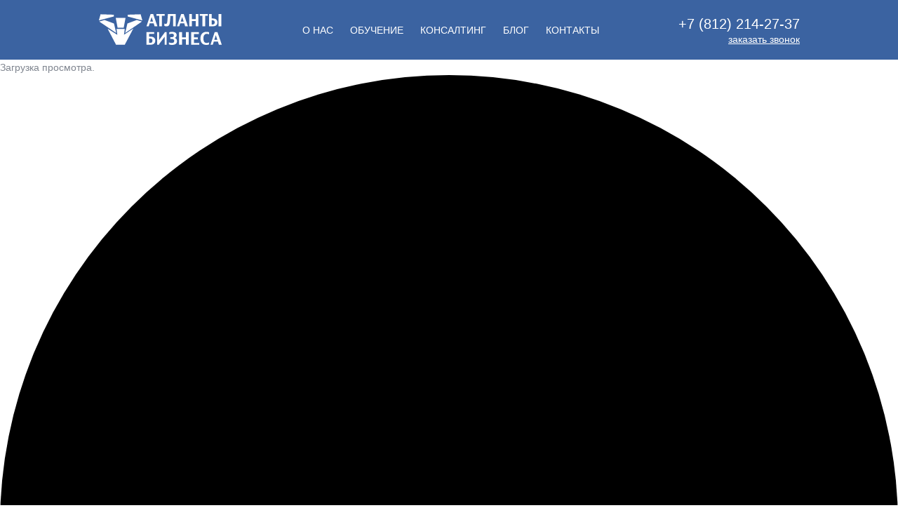

--- FILE ---
content_type: text/html; charset=UTF-8
request_url: https://atlanty.biz/events/
body_size: 10112
content:
<!DOCTYPE html>
<!--[if IE 7]>
<html class="ie ie7" lang="ru-RU">
<![endif]-->
<!--[if IE 8]>
<html class="ie ie8" lang="ru-RU">
<![endif]-->
<!--[if !(IE 7) & !(IE 8)]><!-->
<html lang="ru-RU">
<!--<![endif]-->
<head>
    <meta charset="UTF-8">
    <meta http-equiv="X-UA-Compatible" content="IE=edge,chrome=1">
    <meta name="viewport" content="width=device-width, initial-scale=0.5">
    <title>Интенсив &#8220;Мастер продаж&#8221; | Школа &quot;Атланты Бизнеса&quot;</title>
	    <!--[if lt IE 9]>
    <link rel="stylesheet" type="text/css" href="https://atlanty.biz/wp-content/themes/orlan/css/jquery.reject.css"/>
    <script type="text/javascript" src="https://atlanty.biz/wp-content/themes/orlan/js/jquery.reject.js"></script>
    <script type="text/javascript">
        $(function () {
            $.reject({
                reject: {
                    all: true
                },
                imagePath: "https://atlanty.biz/wp-content/themes/orlan/img/reject/",
                close: false, header: "Вы используете устаревший браузер.",
                paragraph2: "Пожалуйста, обновите ваш браузер на соответствующий современным требованиям."
            });
        });
    </script>
    <![endif]-->
    <link rel="shortcut icon" href="favicon.png" type="image/png">
    <link href='http://fonts.googleapis.com/css?family=Roboto&subset=cyrillic,latin' rel='stylesheet' type='text/css'>
    <link rel="stylesheet" type="text/css" href="https://atlanty.biz/wp-content/themes/orlan/css/all.css">
    <link rel="stylesheet" type="text/css" href="https://atlanty.biz/wp-content/themes/orlan/style.css">
    <script type="text/javascript" src="https://atlanty.biz/wp-content/themes/orlan/js/common.js"></script>

</head>
<body class="archive post-type-archive post-type-archive-tribe_events tribe-events-page-template tribe-no-js tribe-filter-live">
<header class="header relative">
    <div class="container clearfix">
        <div class="right">
            <div class="header-phone">
                <div><span>+7 (812) 214-27-37</span></div>
                <a href="#callback-form">заказать звонок</a>
            </div>
        </div>
        <a class="menu-mobile-toggle" href="#">
            <div class="menu-mobile-toggle-btn">
                <span></span>
            </div>
        </a>
        <a class="header-logo" href="https://atlanty.biz/" title="Школа &quot;Атланты Бизнеса&quot;"></a>
        <a href="tel:88127027962" class="header-phone-mobile"></a>
        <div class="menu-main-container"><ul id="menu-main" class="nav-menu"><li id="menu-item-46" class="menu-item menu-item-type-post_type menu-item-object-page menu-item-has-children menu-item-46"><a href="https://atlanty.biz/o-shkole/">О нас</a>
<ul class="sub-menu">
	<li id="menu-item-45" class="menu-item menu-item-type-post_type menu-item-object-page menu-item-45"><a href="https://atlanty.biz/o-shkole/trenery/">О тренере</a></li>
	<li id="menu-item-51" class="menu-item menu-item-type-post_type menu-item-object-page menu-item-51"><a href="https://atlanty.biz/o-shkole/otzyvy/">Отзывы</a></li>
</ul>
</li>
<li id="menu-item-44" class="menu-item menu-item-type-post_type menu-item-object-page current-menu-ancestor current-menu-parent current_page_parent current_page_ancestor menu-item-has-children menu-item-44"><a href="https://atlanty.biz/obuchenie-prodazham/">Обучение</a>
<ul class="sub-menu">
	<li id="menu-item-628" class="menu-item menu-item-type-custom menu-item-object-custom current-menu-item menu-item-628"><a href="/events" aria-current="page">Расписание</a></li>
	<li id="menu-item-43" class="menu-item menu-item-type-post_type menu-item-object-page menu-item-43"><a href="https://atlanty.biz/obuchenie-prodazham/korporativnoe-obuchenie/">Корпоративное обучение</a></li>
	<li id="menu-item-42" class="menu-item menu-item-type-post_type menu-item-object-page menu-item-42"><a href="https://atlanty.biz/obuchenie-prodazham/treningi-po-prodazham/">Тренинги по продажам</a></li>
	<li id="menu-item-625" class="menu-item menu-item-type-post_type menu-item-object-page menu-item-625"><a href="https://atlanty.biz/obuchenie-prodazham/%d0%b8%d0%b3%d1%80%d0%b0-%d0%bf%d1%80%d0%be%d0%b4%d0%b0%d0%b2%d0%b5%d1%86-%d0%b8%d0%b4%d0%b5%d0%b9/">Игра &#8220;Продавец идей&#8221;</a></li>
</ul>
</li>
<li id="menu-item-41" class="menu-item menu-item-type-post_type menu-item-object-page menu-item-has-children menu-item-41"><a href="https://atlanty.biz/kouching-i-konsalting/">Консалтинг</a>
<ul class="sub-menu">
	<li id="menu-item-40" class="menu-item menu-item-type-post_type menu-item-object-page menu-item-40"><a href="https://atlanty.biz/kouching-i-konsalting/postroenie-otdela-prodazh/">Построение отделов продаж</a></li>
	<li id="menu-item-39" class="menu-item menu-item-type-post_type menu-item-object-page menu-item-39"><a href="https://atlanty.biz/kouching-i-konsalting/skripty-prodazh/">Скрипты продаж</a></li>
	<li id="menu-item-36" class="menu-item menu-item-type-post_type menu-item-object-page menu-item-36"><a href="https://atlanty.biz/kouching-i-konsalting/personalnyj-kouching/">Персональный коучинг</a></li>
	<li id="menu-item-38" class="menu-item menu-item-type-post_type menu-item-object-page menu-item-38"><a href="https://atlanty.biz/kouching-i-konsalting/audit-otdela-prodazh/">Аудит отдела продаж</a></li>
</ul>
</li>
<li id="menu-item-65" class="menu-item menu-item-type-post_type menu-item-object-page current_page_parent menu-item-65"><a href="https://atlanty.biz/blog/">Блог</a></li>
<li id="menu-item-66" class="menu-item menu-item-type-post_type menu-item-object-page menu-item-66"><a href="https://atlanty.biz/kontakty/">Контакты</a></li>
</ul></div>    </div>
</header>
<div id="callback-form" class="zoom-anim-dialog mfp-hide relative callback-form">
    <h2>Заказать звонок</h2>
    
<div class="wpcf7 no-js" id="wpcf7-f127-o1" lang="ru-RU" dir="ltr">
<div class="screen-reader-response"><p role="status" aria-live="polite" aria-atomic="true"></p> <ul></ul></div>
<form action="/events/#wpcf7-f127-o1" method="post" class="wpcf7-form init" aria-label="Контактная форма" novalidate="novalidate" data-status="init">
<div style="display: none;">
<input type="hidden" name="_wpcf7" value="127" />
<input type="hidden" name="_wpcf7_version" value="5.8.2" />
<input type="hidden" name="_wpcf7_locale" value="ru_RU" />
<input type="hidden" name="_wpcf7_unit_tag" value="wpcf7-f127-o1" />
<input type="hidden" name="_wpcf7_container_post" value="0" />
<input type="hidden" name="_wpcf7_posted_data_hash" value="" />
</div>
<p>Ваше имя
</p>
<p><span class="wpcf7-form-control-wrap" data-name="your-name"><input size="40" class="wpcf7-form-control wpcf7-text form-control" aria-invalid="false" value="" type="text" name="your-name" /></span>
</p>
<p>Ваш телефон (*)
</p>
<p><span class="wpcf7-form-control-wrap" data-name="your-phone"><input size="40" class="wpcf7-form-control wpcf7-text wpcf7-validates-as-required form-control" aria-required="true" aria-invalid="false" value="" type="text" name="your-phone" /></span>
</p>
<p><input type="hidden" name="roistat-promo-code" />
</p>
<p><input class="wpcf7-form-control wpcf7-submit has-spinner btn is_green" type="submit" value="Перезвоните мне" />
</p><div class="wpcf7-response-output" aria-hidden="true"></div>
</form>
</div>
    <p>Оставьте заявку и мы обязательно вам перезвоним.<br>Заявки оставленные после 19.00 обрабатываются на следующий день.</p>
</div>
<div id="order-form" class="zoom-anim-dialog mfp-hide relative callback-form">
    <h2>Оставить заявку</h2>
    
<div class="wpcf7 no-js" id="wpcf7-f127-o2" lang="ru-RU" dir="ltr">
<div class="screen-reader-response"><p role="status" aria-live="polite" aria-atomic="true"></p> <ul></ul></div>
<form action="/events/#wpcf7-f127-o2" method="post" class="wpcf7-form init" aria-label="Контактная форма" novalidate="novalidate" data-status="init">
<div style="display: none;">
<input type="hidden" name="_wpcf7" value="127" />
<input type="hidden" name="_wpcf7_version" value="5.8.2" />
<input type="hidden" name="_wpcf7_locale" value="ru_RU" />
<input type="hidden" name="_wpcf7_unit_tag" value="wpcf7-f127-o2" />
<input type="hidden" name="_wpcf7_container_post" value="0" />
<input type="hidden" name="_wpcf7_posted_data_hash" value="" />
</div>
<p>Ваше имя
</p>
<p><span class="wpcf7-form-control-wrap" data-name="your-name"><input size="40" class="wpcf7-form-control wpcf7-text form-control" aria-invalid="false" value="" type="text" name="your-name" /></span>
</p>
<p>Ваш телефон (*)
</p>
<p><span class="wpcf7-form-control-wrap" data-name="your-phone"><input size="40" class="wpcf7-form-control wpcf7-text wpcf7-validates-as-required form-control" aria-required="true" aria-invalid="false" value="" type="text" name="your-phone" /></span>
</p>
<p><input type="hidden" name="roistat-promo-code" />
</p>
<p><input class="wpcf7-form-control wpcf7-submit has-spinner btn is_green" type="submit" value="Перезвоните мне" />
</p><div class="wpcf7-response-output" aria-hidden="true"></div>
</form>
</div>
    <p>Оставьте заявку и мы обязательно вам перезвоним.<br>Заявки оставленные после 19.00 обрабатываются на следующий день.</p>
</div>
<div
	 class="tribe-common tribe-events tribe-events-view tribe-events-view--list" 	data-js="tribe-events-view"
	data-view-rest-url="https://atlanty.biz/wp-json/tribe/views/v2/html"
	data-view-rest-method="POST"
	data-view-manage-url="1"
				data-view-breakpoint-pointer="2b340eb1-fac3-4ef8-bc58-808aacf9e665"
	>
	<div class="tribe-common-l-container tribe-events-l-container">
		<div
	class="tribe-events-view-loader tribe-common-a11y-hidden"
	role="alert"
	aria-live="polite"
>
	<span class="tribe-events-view-loader__text tribe-common-a11y-visual-hide">
		Загрузка просмотра.	</span>
	<div class="tribe-events-view-loader__dots tribe-common-c-loader">
		<svg  class="tribe-common-c-svgicon tribe-common-c-svgicon--dot tribe-common-c-loader__dot tribe-common-c-loader__dot--first"  viewBox="0 0 15 15" xmlns="http://www.w3.org/2000/svg"><circle cx="7.5" cy="7.5" r="7.5"/></svg>
		<svg  class="tribe-common-c-svgicon tribe-common-c-svgicon--dot tribe-common-c-loader__dot tribe-common-c-loader__dot--second"  viewBox="0 0 15 15" xmlns="http://www.w3.org/2000/svg"><circle cx="7.5" cy="7.5" r="7.5"/></svg>
		<svg  class="tribe-common-c-svgicon tribe-common-c-svgicon--dot tribe-common-c-loader__dot tribe-common-c-loader__dot--third"  viewBox="0 0 15 15" xmlns="http://www.w3.org/2000/svg"><circle cx="7.5" cy="7.5" r="7.5"/></svg>
	</div>
</div>

		
		<script data-js="tribe-events-view-data" type="application/json">
	{"slug":"list","prev_url":"https:\/\/atlanty.biz\/events\/%d1%81%d0%bf%d0%b8%d1%81%d0%be%d0%ba\/?eventDisplay=past","next_url":"","view_class":"Tribe\\Events\\Views\\V2\\Views\\List_View","view_slug":"list","view_label":"\u0421\u043f\u0438\u0441\u043e\u043a","title":"\u041c\u0435\u0440\u043e\u043f\u0440\u0438\u044f\u0442\u0438\u044f \u2013 \u0428\u043a\u043e\u043b\u0430 \"\u0410\u0442\u043b\u0430\u043d\u0442\u044b \u0411\u0438\u0437\u043d\u0435\u0441\u0430\"","events":[],"url":"https:\/\/atlanty.biz\/events\/%d1%81%d0%bf%d0%b8%d1%81%d0%be%d0%ba\/","url_event_date":false,"bar":{"keyword":"","date":""},"today":"2026-01-19 00:00:00","now":"2026-01-19 06:53:59","rest_url":"https:\/\/atlanty.biz\/wp-json\/tribe\/views\/v2\/html","rest_method":"POST","rest_nonce":"","should_manage_url":true,"today_url":"https:\/\/atlanty.biz\/events\/%d1%81%d0%bf%d0%b8%d1%81%d0%be%d0%ba\/","today_title":"\u041d\u0430\u0436\u043c\u0438\u0442\u0435, \u0447\u0442\u043e\u0431\u044b \u0432\u044b\u0431\u0440\u0430\u0442\u044c \u0441\u0435\u0433\u043e\u0434\u043d\u044f\u0448\u043d\u044e\u044e \u0434\u0430\u0442\u0443","today_label":"C\u0435\u0433\u043e\u0434\u043d\u044f","prev_label":"","next_label":"","date_formats":{"compact":"Y-m-d","month_and_year_compact":"Y-m","month_and_year":"F Y","time_range_separator":" - ","date_time_separator":" "},"messages":{"notice":["\u041d\u0435\u0442 \u043d\u0438\u043a\u0430\u043a\u0438\u0445 \u043f\u0440\u0435\u0434\u0441\u0442\u043e\u044f\u0449\u0438\u0445 \u043c\u0435\u0440\u043e\u043f\u0440\u0438\u044f\u0442\u0438\u0439."]},"start_of_week":"1","header_title":"","header_title_element":"h1","content_title":"","breadcrumbs":[],"before_events":"","after_events":"\n<!--\nThis calendar is powered by The Events Calendar.\nhttp:\/\/evnt.is\/18wn\n-->\n","display_events_bar":true,"disable_event_search":false,"live_refresh":true,"ical":{"display_link":true,"link":{"url":"https:\/\/atlanty.biz\/events\/%d1%81%d0%bf%d0%b8%d1%81%d0%be%d0%ba\/?ical=1","text":"\u042d\u043a\u0441\u043f\u043e\u0440\u0442 \u041c\u0435\u0440\u043e\u043f\u0440\u0438\u044f\u0442\u0438\u044f","title":"\u0418\u0441\u043f\u043e\u043b\u044c\u0437\u0443\u0439\u0442\u0435 \u044d\u0442\u043e, \u0447\u0442\u043e\u0431\u044b \u043f\u0440\u0435\u0434\u043e\u0441\u0442\u0430\u0432\u043b\u044f\u0442\u044c \u0434\u0430\u043d\u043d\u044b\u0435 \u043a\u0430\u043b\u0435\u043d\u0434\u0430\u0440\u044f \u043a\u0430\u043b\u0435\u043d\u0434\u0430\u0440\u044e Google, Apple iCal \u0438 \u0434\u0440\u0443\u0433\u0438\u043c \u0441\u043e\u0432\u043c\u0435\u0441\u0442\u0438\u043c\u044b\u043c \u043f\u0440\u0438\u043b\u043e\u0436\u0435\u043d\u0438\u044f\u043c"}},"container_classes":["tribe-common","tribe-events","tribe-events-view","tribe-events-view--list"],"container_data":[],"is_past":false,"breakpoints":{"xsmall":500,"medium":768,"full":960},"breakpoint_pointer":"2b340eb1-fac3-4ef8-bc58-808aacf9e665","is_initial_load":true,"public_views":{"list":{"view_class":"Tribe\\Events\\Views\\V2\\Views\\List_View","view_url":"https:\/\/atlanty.biz\/events\/%d1%81%d0%bf%d0%b8%d1%81%d0%be%d0%ba\/","view_label":"\u0421\u043f\u0438\u0441\u043e\u043a"},"month":{"view_class":"Tribe\\Events\\Views\\V2\\Views\\Month_View","view_url":"https:\/\/atlanty.biz\/events\/%d0%bc%d0%b5%d1%81%d1%8f%d1%86\/","view_label":"\u041c\u0435\u0441\u044f\u0446"},"day":{"view_class":"Tribe\\Events\\Views\\V2\\Views\\Day_View","view_url":"https:\/\/atlanty.biz\/events\/%d1%81%d0%b5%d0%b3%d0%be%d0%b4%d0%bd%d1%8f\/","view_label":"\u0414\u0435\u043d\u044c"}},"show_latest_past":true,"show_now":true,"now_label":"\u041f\u0440\u0435\u0434\u0441\u0442\u043e\u044f\u0449\u0438\u0435","now_label_mobile":"\u041f\u0440\u0435\u0434\u0441\u0442\u043e\u044f\u0449\u0438\u0435","show_end":false,"selected_start_datetime":"2026-01-19","selected_start_date_mobile":"2026-01-19","selected_start_date_label":"19 \u044f\u043d\u0432\u0430\u0440\u044f ","selected_end_datetime":"2026-01-19","selected_end_date_mobile":"2026-01-19","selected_end_date_label":"\u0421\u0435\u0433\u043e\u0434\u043d\u044f","datepicker_date":"2026-01-19","subscribe_links":{"gcal":{"block_slug":"hasGoogleCalendar","label":"\u041a\u0430\u043b\u0435\u043d\u0434\u0430\u0440\u044c Google","single_label":"\u0414\u043e\u0431\u0430\u0432\u0438\u0442\u044c \u0432 \u043a\u0430\u043b\u0435\u043d\u0434\u0430\u0440\u044c Google","visible":true},"ical":{"block_slug":"hasiCal","label":"iCalendar","single_label":"\u0414\u043e\u0431\u0430\u0432\u0438\u0442\u044c \u0432 iCalendar","visible":true},"outlook-365":{"block_slug":"hasOutlook365","label":"Outlook 365","single_label":"Outlook 365","visible":true},"outlook-live":{"block_slug":"hasOutlookLive","label":"Outlook Live","single_label":"Outlook Live","visible":true},"ics":{"label":"\u042d\u043a\u0441\u043f\u043e\u0440\u0442 \u0444\u0430\u0439\u043b\u0430 .ics","single_label":"\u042d\u043a\u0441\u043f\u043e\u0440\u0442 \u0444\u0430\u0439\u043b\u0430 .ics","visible":true,"block_slug":null},"outlook-ics":{"label":"\u042d\u043a\u0441\u043f\u043e\u0440\u0442 \u0444\u0430\u0439\u043b\u0430 Outlook .ics","single_label":"\u042d\u043a\u0441\u043f\u043e\u0440\u0442 \u0444\u0430\u0439\u043b\u0430 Outlook .ics","visible":true,"block_slug":null}},"_context":{"slug":"list"},"text":"\u0417\u0430\u0433\u0440\u0443\u0437\u043a\u0430...","classes":["tribe-common-c-loader__dot","tribe-common-c-loader__dot--third"]}</script>

		
		
<header  class="tribe-events-header tribe-events-header--has-event-search" >
	<div  class="tribe-events-header__messages tribe-events-c-messages tribe-common-b2 tribe-common-c-loader__dot tribe-common-c-loader__dot--third"  >
			<div class="tribe-events-c-messages__message tribe-events-c-messages__message--notice" role="alert">
						<ul class="tribe-events-c-messages__message-list">
									<li
						class="tribe-events-c-messages__message-list-item"
						 data-key="0" 					>
					Нет никаких предстоящих мероприятий.					</li>
							</ul>
		</div>
	</div>

	<div  class="tribe-events-header__messages tribe-events-c-messages tribe-common-b2 tribe-events-header__messages--mobile"  >
			<div class="tribe-events-c-messages__message tribe-events-c-messages__message--notice" role="alert">
						<ul class="tribe-events-c-messages__message-list">
									<li
						class="tribe-events-c-messages__message-list-item"
						 data-key="0" 					>
					Нет никаких предстоящих мероприятий.					</li>
							</ul>
		</div>
	</div>

	
	
	<div
	 class="tribe-events-header__events-bar tribe-events-c-events-bar tribe-events-c-events-bar--border" 	data-js="tribe-events-events-bar"
>

	<h2 class="tribe-common-a11y-visual-hide">
		Поиск и просмотр Мероприятия навигации	</h2>

			<button
	class="tribe-events-c-events-bar__search-button"
	aria-controls="tribe-events-search-container"
	aria-expanded="false"
	data-js="tribe-events-search-button"
>
	<svg  class="tribe-common-c-svgicon tribe-common-c-svgicon--search tribe-events-c-events-bar__search-button-icon-svg"  viewBox="0 0 16 16" xmlns="http://www.w3.org/2000/svg"><path fill-rule="evenodd" clip-rule="evenodd" d="M11.164 10.133L16 14.97 14.969 16l-4.836-4.836a6.225 6.225 0 01-3.875 1.352 6.24 6.24 0 01-4.427-1.832A6.272 6.272 0 010 6.258 6.24 6.24 0 011.831 1.83 6.272 6.272 0 016.258 0c1.67 0 3.235.658 4.426 1.831a6.272 6.272 0 011.832 4.427c0 1.422-.48 2.773-1.352 3.875zM6.258 1.458c-1.28 0-2.49.498-3.396 1.404-1.866 1.867-1.866 4.925 0 6.791a4.774 4.774 0 003.396 1.405c1.28 0 2.489-.498 3.395-1.405 1.867-1.866 1.867-4.924 0-6.79a4.774 4.774 0 00-3.395-1.405z"/></svg>	<span class="tribe-events-c-events-bar__search-button-text tribe-common-a11y-visual-hide">
		Поиск	</span>
</button>

		<div
			class="tribe-events-c-events-bar__search-container"
			id="tribe-events-search-container"
			data-js="tribe-events-search-container"
		>
			<div
	class="tribe-events-c-events-bar__search"
	id="tribe-events-events-bar-search"
	data-js="tribe-events-events-bar-search"
>
	<form
		class="tribe-events-c-search tribe-events-c-events-bar__search-form"
		method="get"
		data-js="tribe-events-view-form"
		role="search"
	>
		<input type="hidden" name="tribe-events-views[url]" value="https://atlanty.biz/events/%d1%81%d0%bf%d0%b8%d1%81%d0%be%d0%ba/" />

		<div class="tribe-events-c-search__input-group">
			<div
	class="tribe-common-form-control-text tribe-events-c-search__input-control tribe-events-c-search__input-control--keyword"
	data-js="tribe-events-events-bar-input-control"
>
	<label class="tribe-common-form-control-text__label" for="tribe-events-events-bar-keyword">
		Введите ключевое слово. Поиск Мероприятия по ключевому слову.	</label>
	<input
		class="tribe-common-form-control-text__input tribe-events-c-search__input"
		data-js="tribe-events-events-bar-input-control-input"
		type="text"
		id="tribe-events-events-bar-keyword"
		name="tribe-events-views[tribe-bar-search]"
		value=""
		placeholder="Поиск мероприятий"
		aria-label="Введите ключевое слово. Поиск мероприятий по ключевому слову."
	/>
	<svg  class="tribe-common-c-svgicon tribe-common-c-svgicon--search tribe-events-c-search__input-control-icon-svg"  viewBox="0 0 16 16" xmlns="http://www.w3.org/2000/svg"><path fill-rule="evenodd" clip-rule="evenodd" d="M11.164 10.133L16 14.97 14.969 16l-4.836-4.836a6.225 6.225 0 01-3.875 1.352 6.24 6.24 0 01-4.427-1.832A6.272 6.272 0 010 6.258 6.24 6.24 0 011.831 1.83 6.272 6.272 0 016.258 0c1.67 0 3.235.658 4.426 1.831a6.272 6.272 0 011.832 4.427c0 1.422-.48 2.773-1.352 3.875zM6.258 1.458c-1.28 0-2.49.498-3.396 1.404-1.866 1.867-1.866 4.925 0 6.791a4.774 4.774 0 003.396 1.405c1.28 0 2.489-.498 3.395-1.405 1.867-1.866 1.867-4.924 0-6.79a4.774 4.774 0 00-3.395-1.405z"/></svg></div>
		</div>

		<button
	class="tribe-common-c-btn tribe-events-c-search__button"
	type="submit"
	name="submit-bar"
>
	Поиск Мероприятия</button>
	</form>
</div>
		</div>
	
	<div class="tribe-events-c-events-bar__views">
	<h3 class="tribe-common-a11y-visual-hide">
		Мероприятие просмотров навигации	</h3>
	<div  class="tribe-events-c-view-selector tribe-events-c-view-selector--labels tribe-events-c-view-selector--tabs"  data-js="tribe-events-view-selector">
		<button
			class="tribe-events-c-view-selector__button"
			data-js="tribe-events-view-selector-button"
		>
			<span class="tribe-events-c-view-selector__button-icon">
				<svg  class="tribe-common-c-svgicon tribe-common-c-svgicon--list tribe-events-c-view-selector__button-icon-svg"  viewBox="0 0 19 19" xmlns="http://www.w3.org/2000/svg"><path fill-rule="evenodd" clip-rule="evenodd" d="M.451.432V17.6c0 .238.163.432.364.432H18.12c.2 0 .364-.194.364-.432V.432c0-.239-.163-.432-.364-.432H.815c-.2 0-.364.193-.364.432zm.993.81h16.024V3.56H1.444V1.24zM17.468 3.56H1.444v13.227h16.024V3.56z" class="tribe-common-c-svgicon__svg-fill"/><g clip-path="url(#tribe-events-c-view-selector__button-icon-svg-0)" class="tribe-common-c-svgicon__svg-fill"><path fill-rule="evenodd" clip-rule="evenodd" d="M11.831 4.912v1.825c0 .504.409.913.913.913h1.825a.913.913 0 00.912-.913V4.912A.913.913 0 0014.57 4h-1.825a.912.912 0 00-.913.912z"/><path d="M8.028 7.66a.449.449 0 00.446-.448v-.364c0-.246-.2-.448-.446-.448h-4.13a.449.449 0 00-.447.448v.364c0 .246.201.448.447.448h4.13zM9.797 5.26a.449.449 0 00.447-.448v-.364c0-.246-.201-.448-.447-.448h-5.9a.449.449 0 00-.446.448v.364c0 .246.201.448.447.448h5.9z"/></g><g clip-path="url(#tribe-events-c-view-selector__button-icon-svg-1)" class="tribe-common-c-svgicon__svg-fill"><path fill-rule="evenodd" clip-rule="evenodd" d="M11.831 10.912v1.825c0 .505.409.913.913.913h1.825a.913.913 0 00.912-.912v-1.825A.913.913 0 0014.57 10h-1.825a.912.912 0 00-.913.912z"/><path d="M8.028 13.66a.449.449 0 00.446-.448v-.364c0-.246-.2-.448-.446-.448h-4.13a.449.449 0 00-.447.448v.364c0 .246.201.448.447.448h4.13zM9.797 11.26a.449.449 0 00.447-.448v-.364c0-.246-.201-.448-.447-.448h-5.9a.449.449 0 00-.446.448v.364c0 .246.201.448.447.448h5.9z"/></g><defs><clipPath id="tribe-events-c-view-selector__button-icon-svg-0"><path transform="translate(3.451 4)" d="M0 0h13v4H0z"/></clipPath><clipPath id="tribe-events-c-view-selector__button-icon-svg-1"><path transform="translate(3.451 10)" d="M0 0h13v4H0z"/></clipPath></defs></svg>
			</span>
			<span class="tribe-events-c-view-selector__button-text tribe-common-a11y-visual-hide">
				Список			</span>
			<svg  class="tribe-common-c-svgicon tribe-common-c-svgicon--caret-down tribe-events-c-view-selector__button-icon-caret-svg"  viewBox="0 0 10 7" xmlns="http://www.w3.org/2000/svg"><path fill-rule="evenodd" clip-rule="evenodd" d="M1.008.609L5 4.6 8.992.61l.958.958L5 6.517.05 1.566l.958-.958z" class="tribe-common-c-svgicon__svg-fill"/></svg>
		</button>
		<div
	class="tribe-events-c-view-selector__content"
	id="tribe-events-view-selector-content"
	data-js="tribe-events-view-selector-list-container"
>
	<ul class="tribe-events-c-view-selector__list">
					<li class="tribe-events-c-view-selector__list-item tribe-events-c-view-selector__list-item--list tribe-events-c-view-selector__list-item--active">
	<a
		href="https://atlanty.biz/events/%d1%81%d0%bf%d0%b8%d1%81%d0%be%d0%ba/"
		class="tribe-events-c-view-selector__list-item-link"
		data-js="tribe-events-view-link"
	>
		<span class="tribe-events-c-view-selector__list-item-icon">
			<svg  class="tribe-common-c-svgicon tribe-common-c-svgicon--list tribe-events-c-view-selector__list-item-icon-svg"  viewBox="0 0 19 19" xmlns="http://www.w3.org/2000/svg"><path fill-rule="evenodd" clip-rule="evenodd" d="M.451.432V17.6c0 .238.163.432.364.432H18.12c.2 0 .364-.194.364-.432V.432c0-.239-.163-.432-.364-.432H.815c-.2 0-.364.193-.364.432zm.993.81h16.024V3.56H1.444V1.24zM17.468 3.56H1.444v13.227h16.024V3.56z" class="tribe-common-c-svgicon__svg-fill"/><g clip-path="url(#tribe-events-c-view-selector__list-item-icon-svg-0)" class="tribe-common-c-svgicon__svg-fill"><path fill-rule="evenodd" clip-rule="evenodd" d="M11.831 4.912v1.825c0 .504.409.913.913.913h1.825a.913.913 0 00.912-.913V4.912A.913.913 0 0014.57 4h-1.825a.912.912 0 00-.913.912z"/><path d="M8.028 7.66a.449.449 0 00.446-.448v-.364c0-.246-.2-.448-.446-.448h-4.13a.449.449 0 00-.447.448v.364c0 .246.201.448.447.448h4.13zM9.797 5.26a.449.449 0 00.447-.448v-.364c0-.246-.201-.448-.447-.448h-5.9a.449.449 0 00-.446.448v.364c0 .246.201.448.447.448h5.9z"/></g><g clip-path="url(#tribe-events-c-view-selector__list-item-icon-svg-1)" class="tribe-common-c-svgicon__svg-fill"><path fill-rule="evenodd" clip-rule="evenodd" d="M11.831 10.912v1.825c0 .505.409.913.913.913h1.825a.913.913 0 00.912-.912v-1.825A.913.913 0 0014.57 10h-1.825a.912.912 0 00-.913.912z"/><path d="M8.028 13.66a.449.449 0 00.446-.448v-.364c0-.246-.2-.448-.446-.448h-4.13a.449.449 0 00-.447.448v.364c0 .246.201.448.447.448h4.13zM9.797 11.26a.449.449 0 00.447-.448v-.364c0-.246-.201-.448-.447-.448h-5.9a.449.449 0 00-.446.448v.364c0 .246.201.448.447.448h5.9z"/></g><defs><clipPath id="tribe-events-c-view-selector__list-item-icon-svg-0"><path transform="translate(3.451 4)" d="M0 0h13v4H0z"/></clipPath><clipPath id="tribe-events-c-view-selector__list-item-icon-svg-1"><path transform="translate(3.451 10)" d="M0 0h13v4H0z"/></clipPath></defs></svg>
		</span>
		<span class="tribe-events-c-view-selector__list-item-text">
			Список		</span>
	</a>
</li>
					<li class="tribe-events-c-view-selector__list-item tribe-events-c-view-selector__list-item--month">
	<a
		href="https://atlanty.biz/events/%d0%bc%d0%b5%d1%81%d1%8f%d1%86/"
		class="tribe-events-c-view-selector__list-item-link"
		data-js="tribe-events-view-link"
	>
		<span class="tribe-events-c-view-selector__list-item-icon">
			<svg  class="tribe-common-c-svgicon tribe-common-c-svgicon--month tribe-events-c-view-selector__list-item-icon-svg"  viewBox="0 0 18 19" xmlns="http://www.w3.org/2000/svg"><path fill-rule="evenodd" clip-rule="evenodd" d="M0 .991v17.04c0 .236.162.428.361.428h17.175c.2 0 .361-.192.361-.429V.991c0-.237-.162-.428-.361-.428H.36C.161.563 0 .754 0 .99zm.985.803H16.89v2.301H.985v-2.3zM16.89 5.223H.985v12H16.89v-12zM6.31 7.366v.857c0 .237.192.429.429.429h.857a.429.429 0 00.428-.429v-.857a.429.429 0 00-.428-.429H6.74a.429.429 0 00-.429.429zm3.429.857v-.857c0-.237.191-.429.428-.429h.857c.237 0 .429.192.429.429v.857a.429.429 0 01-.429.429h-.857a.429.429 0 01-.428-.429zm3.428-.857v.857c0 .237.192.429.429.429h.857a.429.429 0 00.428-.429v-.857a.429.429 0 00-.428-.429h-.857a.429.429 0 00-.429.429zm-6.857 4.286v-.858c0-.236.192-.428.429-.428h.857c.236 0 .428.192.428.428v.858a.429.429 0 01-.428.428H6.74a.429.429 0 01-.429-.428zm3.429-.858v.858c0 .236.191.428.428.428h.857a.429.429 0 00.429-.428v-.858a.429.429 0 00-.429-.428h-.857a.428.428 0 00-.428.428zm3.428.858v-.858c0-.236.192-.428.429-.428h.857c.236 0 .428.192.428.428v.858a.429.429 0 01-.428.428h-.857a.429.429 0 01-.429-.428zm-10.286-.858v.858c0 .236.192.428.429.428h.857a.429.429 0 00.429-.428v-.858a.429.429 0 00-.429-.428h-.857a.429.429 0 00-.429.428zm0 4.286v-.857c0-.237.192-.429.429-.429h.857c.237 0 .429.192.429.429v.857a.429.429 0 01-.429.429h-.857a.429.429 0 01-.429-.429zm3.429-.857v.857c0 .237.192.429.429.429h.857a.429.429 0 00.428-.429v-.857a.429.429 0 00-.428-.429H6.74a.429.429 0 00-.429.429zm3.429.857v-.857c0-.237.191-.429.428-.429h.857c.237 0 .429.192.429.429v.857a.429.429 0 01-.429.429h-.857a.429.429 0 01-.428-.429z" class="tribe-common-c-svgicon__svg-fill"/></svg>		</span>
		<span class="tribe-events-c-view-selector__list-item-text">
			Месяц		</span>
	</a>
</li>
					<li class="tribe-events-c-view-selector__list-item tribe-events-c-view-selector__list-item--day">
	<a
		href="https://atlanty.biz/events/%d1%81%d0%b5%d0%b3%d0%be%d0%b4%d0%bd%d1%8f/"
		class="tribe-events-c-view-selector__list-item-link"
		data-js="tribe-events-view-link"
	>
		<span class="tribe-events-c-view-selector__list-item-icon">
			<svg  class="tribe-common-c-svgicon tribe-common-c-svgicon--day tribe-events-c-view-selector__list-item-icon-svg"  viewBox="0 0 19 18" xmlns="http://www.w3.org/2000/svg"><path fill-rule="evenodd" clip-rule="evenodd" d="M.363 17.569V.43C.363.193.526 0 .726 0H18c.201 0 .364.193.364.431V17.57c0 .238-.163.431-.364.431H.726c-.2 0-.363-.193-.363-.431zm16.985-16.33H1.354v2.314h15.994V1.24zM1.354 4.688h15.994v12.07H1.354V4.687zm11.164 9.265v-1.498c0-.413.335-.748.748-.748h1.498c.413 0 .748.335.748.748v1.498a.749.749 0 01-.748.748h-1.498a.749.749 0 01-.748-.748z" class="tribe-common-c-svgicon__svg-fill"/></svg>		</span>
		<span class="tribe-events-c-view-selector__list-item-text">
			День		</span>
	</a>
</li>
			</ul>
</div>
	</div>
</div>

</div>

	
	<div class="tribe-events-c-top-bar tribe-events-header__top-bar">

	<nav class="tribe-events-c-top-bar__nav tribe-common-a11y-hidden">
	<ul class="tribe-events-c-top-bar__nav-list">
		<li class="tribe-events-c-top-bar__nav-list-item">
	<a
		href="https://atlanty.biz/events/%d1%81%d0%bf%d0%b8%d1%81%d0%be%d0%ba/?eventDisplay=past"
		class="tribe-common-c-btn-icon tribe-common-c-btn-icon--caret-left tribe-events-c-top-bar__nav-link tribe-events-c-top-bar__nav-link--prev"
		aria-label="Предыдущее Мероприятия"
		title="Предыдущее Мероприятия"
		data-js="tribe-events-view-link"
	>
		<svg  class="tribe-common-c-svgicon tribe-common-c-svgicon--caret-left tribe-common-c-btn-icon__icon-svg tribe-events-c-top-bar__nav-link-icon-svg"  xmlns="http://www.w3.org/2000/svg" viewBox="0 0 10 16"><path d="M9.7 14.4l-1.5 1.5L.3 8 8.2.1l1.5 1.5L3.3 8l6.4 6.4z"/></svg>
	</a>
</li>

		<li class="tribe-events-c-top-bar__nav-list-item">
	<button
		class="tribe-common-c-btn-icon tribe-common-c-btn-icon--caret-right tribe-events-c-top-bar__nav-link tribe-events-c-top-bar__nav-link--next"
		aria-label="Следующее Мероприятия"
		title="Следующее Мероприятия"
		disabled
	>
		<svg  class="tribe-common-c-svgicon tribe-common-c-svgicon--caret-right tribe-common-c-btn-icon__icon-svg tribe-events-c-top-bar__nav-link-icon-svg"  xmlns="http://www.w3.org/2000/svg" viewBox="0 0 10 16"><path d="M.3 1.6L1.8.1 9.7 8l-7.9 7.9-1.5-1.5L6.7 8 .3 1.6z"/></svg>
	</button>
</li>
	</ul>
</nav>

	<a
	href="https://atlanty.biz/events/%d1%81%d0%bf%d0%b8%d1%81%d0%be%d0%ba/"
	class="tribe-common-c-btn-border-small tribe-events-c-top-bar__today-button tribe-common-a11y-hidden"
	data-js="tribe-events-view-link"
	aria-label="Нажмите, чтобы выбрать сегодняшнюю дату"
	title="Нажмите, чтобы выбрать сегодняшнюю дату"
>
	Cегодня</a>

	<div class="tribe-events-c-top-bar__datepicker">
	<button
		class="tribe-common-h3 tribe-common-h--alt tribe-events-c-top-bar__datepicker-button"
		data-js="tribe-events-top-bar-datepicker-button"
		type="button"
		aria-label="Нажмите, чтобы переключить дату выбора"
		title="Нажмите, чтобы переключить дату выбора"
	>
		<time
			datetime="2026-01-19"
			class="tribe-events-c-top-bar__datepicker-time"
		>
							<span class="tribe-events-c-top-bar__datepicker-mobile">
					Предстоящие				</span>
				<span class="tribe-events-c-top-bar__datepicker-desktop tribe-common-a11y-hidden">
					Предстоящие				</span>
					</time>
				<svg  class="tribe-common-c-svgicon tribe-common-c-svgicon--caret-down tribe-events-c-top-bar__datepicker-button-icon-svg"  viewBox="0 0 10 7" xmlns="http://www.w3.org/2000/svg"><path fill-rule="evenodd" clip-rule="evenodd" d="M1.008.609L5 4.6 8.992.61l.958.958L5 6.517.05 1.566l.958-.958z" class="tribe-common-c-svgicon__svg-fill"/></svg>
	</button>
	<label
		class="tribe-events-c-top-bar__datepicker-label tribe-common-a11y-visual-hide"
		for="tribe-events-top-bar-date"
	>
		Выбрать дату.	</label>
	<input
		type="text"
		class="tribe-events-c-top-bar__datepicker-input tribe-common-a11y-visual-hide"
		data-js="tribe-events-top-bar-date"
		id="tribe-events-top-bar-date"
		name="tribe-events-views[tribe-bar-date]"
		value="2026-01-19"
		tabindex="-1"
		autocomplete="off"
		readonly="readonly"
	/>
	<div class="tribe-events-c-top-bar__datepicker-container" data-js="tribe-events-top-bar-datepicker-container"></div>
	<template class="tribe-events-c-top-bar__datepicker-template-prev-icon">
		<svg  class="tribe-common-c-svgicon tribe-common-c-svgicon--caret-left tribe-events-c-top-bar__datepicker-nav-icon-svg"  xmlns="http://www.w3.org/2000/svg" viewBox="0 0 10 16"><path d="M9.7 14.4l-1.5 1.5L.3 8 8.2.1l1.5 1.5L3.3 8l6.4 6.4z"/></svg>
	</template>
	<template class="tribe-events-c-top-bar__datepicker-template-next-icon">
		<svg  class="tribe-common-c-svgicon tribe-common-c-svgicon--caret-right tribe-events-c-top-bar__datepicker-nav-icon-svg"  xmlns="http://www.w3.org/2000/svg" viewBox="0 0 10 16"><path d="M.3 1.6L1.8.1 9.7 8l-7.9 7.9-1.5-1.5L6.7 8 .3 1.6z"/></svg>
	</template>
</div>

	<div class="tribe-events-c-top-bar__actions tribe-common-a11y-hidden">
	</div>

</div>
</header>

		
		<div class="tribe-events-calendar-list">

			
		</div>

		
		<div class="tribe-events-calendar-latest-past">

	<h2 class="tribe-events-calendar-latest-past__heading tribe-common-h5 tribe-common-h3--min-medium">
	Последние Мероприятия</h2>

			
		<div  class="tribe-common-g-row tribe-events-calendar-latest-past__event-row" >

	<div class="tribe-events-calendar-latest-past__event-date-tag tribe-common-g-col">
	<time class="tribe-events-calendar-latest-past__event-date-tag-datetime" datetime="2017-12-21" aria-hidden="true">
		<span class="tribe-events-calendar-latest-past__event-date-tag-month">
			Дек		</span>
		<span class="tribe-events-calendar-latest-past__event-date-tag-daynum tribe-common-h5 tribe-common-h4--min-medium">
			21		</span>
		<span class="tribe-events-calendar-latest-past__event-date-tag-year">
			2017		</span>
	</time>
</div>

	<div class="tribe-events-calendar-latest-past__event-wrapper tribe-common-g-col">
		<article  class="tribe-events-calendar-latest-past__event tribe-common-g-row tribe-common-g-row--gutters post-607 tribe_events type-tribe_events status-publish has-post-thumbnail hentry" >
			<div class="tribe-events-calendar-latest-past__event-featured-image-wrapper tribe-common-g-col">
	<a
		href="https://atlanty.biz/event/ideaseller/"
		title="Онлайн игра &#8220;Продавец идей&#8221;"
		rel="bookmark"
		class="tribe-events-calendar-latest-past__event-featured-image-link"
		tabindex="-1"
		aria-hidden="true"
	>
		<img
			src="https://atlanty.biz/wp-content/uploads/2017/01/3mL96vZgJsI.jpg"
							srcset="https://atlanty.biz/wp-content/uploads/2017/01/3mL96vZgJsI-300x111.jpg 300w, https://atlanty.biz/wp-content/uploads/2017/01/3mL96vZgJsI.jpg 851w"
										alt=""
										title="3mL96vZgJsI"
						class="tribe-events-calendar-latest-past__event-featured-image"
		/>
	</a>
</div>

			<div class="tribe-events-calendar-latest-past__event-details tribe-common-g-col">

				<header class="tribe-events-calendar-latest-past__event-header">
					<div class="tribe-events-calendar-latest-past__event-datetime-wrapper tribe-common-b2">
		<time class="tribe-events-calendar-latest-past__event-datetime" datetime="2017-12-21">
		<span class="tribe-event-date-start">21.12.2017 20:00</span>	</time>
	</div>
					<h3 class="tribe-events-calendar-latest-past__event-title tribe-common-h6 tribe-common-h4--min-medium">
	<a
		href="https://atlanty.biz/event/ideaseller/"
		title="Онлайн игра &#8220;Продавец идей&#8221;"
		rel="bookmark"
		class="tribe-events-calendar-latest-past__event-title-link tribe-common-anchor-thin"
	>
		Онлайн игра &#8220;Продавец идей&#8221;	</a>
</h3>
									</header>

				<div class="tribe-events-calendar-latest-past__event-description tribe-common-b2 tribe-common-a11y-hidden">
	<p>&nbsp; ПОЕХАЛИ! Мы объявляем старт второго потока массовой онлайн игры #ПродавецИдей! Мы покажем вам, что продажи [&hellip;]</p>
</div>
				
			</div>
		</article>
	</div>

</div>

			
		<div  class="tribe-common-g-row tribe-events-calendar-latest-past__event-row" >

	<div class="tribe-events-calendar-latest-past__event-date-tag tribe-common-g-col">
	<time class="tribe-events-calendar-latest-past__event-date-tag-datetime" datetime="2017-11-06" aria-hidden="true">
		<span class="tribe-events-calendar-latest-past__event-date-tag-month">
			Ноя		</span>
		<span class="tribe-events-calendar-latest-past__event-date-tag-daynum tribe-common-h5 tribe-common-h4--min-medium">
			6		</span>
		<span class="tribe-events-calendar-latest-past__event-date-tag-year">
			2017		</span>
	</time>
</div>

	<div class="tribe-events-calendar-latest-past__event-wrapper tribe-common-g-col">
		<article  class="tribe-events-calendar-latest-past__event tribe-common-g-row tribe-common-g-row--gutters post-613 tribe_events type-tribe_events status-publish has-post-thumbnail hentry" >
			<div class="tribe-events-calendar-latest-past__event-featured-image-wrapper tribe-common-g-col">
	<a
		href="https://atlanty.biz/event/salessystem/"
		title="Онлайн-курс для руководителей &#8220;Системные продажи&#8221;"
		rel="bookmark"
		class="tribe-events-calendar-latest-past__event-featured-image-link"
		tabindex="-1"
		aria-hidden="true"
	>
		<img
			src="https://atlanty.biz/wp-content/uploads/2017/01/3R2opAa1UY4-2.jpg"
							srcset="https://atlanty.biz/wp-content/uploads/2017/01/3R2opAa1UY4-2-300x200.jpg 300w, https://atlanty.biz/wp-content/uploads/2017/01/3R2opAa1UY4-2-1024x682.jpg 1024w, https://atlanty.biz/wp-content/uploads/2017/01/3R2opAa1UY4-2.jpg 1280w"
										alt=""
										title="3R2opAa1UY4 (2)"
						class="tribe-events-calendar-latest-past__event-featured-image"
		/>
	</a>
</div>

			<div class="tribe-events-calendar-latest-past__event-details tribe-common-g-col">

				<header class="tribe-events-calendar-latest-past__event-header">
					<div class="tribe-events-calendar-latest-past__event-datetime-wrapper tribe-common-b2">
		<time class="tribe-events-calendar-latest-past__event-datetime" datetime="2017-11-06">
		<span class="tribe-event-date-start">06.11.2017 17:00</span> - <span class="tribe-event-date-end">18.12.2017 19:00</span>	</time>
	</div>
					<h3 class="tribe-events-calendar-latest-past__event-title tribe-common-h6 tribe-common-h4--min-medium">
	<a
		href="https://atlanty.biz/event/salessystem/"
		title="Онлайн-курс для руководителей &#8220;Системные продажи&#8221;"
		rel="bookmark"
		class="tribe-events-calendar-latest-past__event-title-link tribe-common-anchor-thin"
	>
		Онлайн-курс для руководителей &#8220;Системные продажи&#8221;	</a>
</h3>
									</header>

				<div class="tribe-events-calendar-latest-past__event-description tribe-common-b2 tribe-common-a11y-hidden">
	<p>Для кого этот курс​: Для собственников, руководителей и коммерческих директоров, которые хотят построить систему продаж [&hellip;]</p>
</div>
				
			</div>
		</article>
	</div>

</div>

			
		<div  class="tribe-common-g-row tribe-events-calendar-latest-past__event-row" >

	<div class="tribe-events-calendar-latest-past__event-date-tag tribe-common-g-col">
	<time class="tribe-events-calendar-latest-past__event-date-tag-datetime" datetime="2017-05-27" aria-hidden="true">
		<span class="tribe-events-calendar-latest-past__event-date-tag-month">
			Май		</span>
		<span class="tribe-events-calendar-latest-past__event-date-tag-daynum tribe-common-h5 tribe-common-h4--min-medium">
			27		</span>
		<span class="tribe-events-calendar-latest-past__event-date-tag-year">
			2017		</span>
	</time>
</div>

	<div class="tribe-events-calendar-latest-past__event-wrapper tribe-common-g-col">
		<article  class="tribe-events-calendar-latest-past__event tribe-common-g-row tribe-common-g-row--gutters post-617 tribe_events type-tribe_events status-publish has-post-thumbnail hentry" >
			<div class="tribe-events-calendar-latest-past__event-featured-image-wrapper tribe-common-g-col">
	<a
		href="https://atlanty.biz/event/%d0%b8%d0%bd%d1%82%d0%b5%d0%bd%d1%81%d0%b8%d0%b2-%d0%bc%d0%b0%d1%81%d1%82%d0%b5%d1%80-%d0%bf%d1%80%d0%be%d0%b4%d0%b0%d0%b6/"
		title="Интенсив &#8220;Мастер продаж&#8221;"
		rel="bookmark"
		class="tribe-events-calendar-latest-past__event-featured-image-link"
		tabindex="-1"
		aria-hidden="true"
	>
		<img
			src="https://atlanty.biz/wp-content/uploads/2017/01/3R2opAa1UY4-2.jpg"
							srcset="https://atlanty.biz/wp-content/uploads/2017/01/3R2opAa1UY4-2-300x200.jpg 300w, https://atlanty.biz/wp-content/uploads/2017/01/3R2opAa1UY4-2-1024x682.jpg 1024w, https://atlanty.biz/wp-content/uploads/2017/01/3R2opAa1UY4-2.jpg 1280w"
										alt=""
										title="3R2opAa1UY4 (2)"
						class="tribe-events-calendar-latest-past__event-featured-image"
		/>
	</a>
</div>

			<div class="tribe-events-calendar-latest-past__event-details tribe-common-g-col">

				<header class="tribe-events-calendar-latest-past__event-header">
					<div class="tribe-events-calendar-latest-past__event-datetime-wrapper tribe-common-b2">
		<time class="tribe-events-calendar-latest-past__event-datetime" datetime="2017-05-27">
		<span class="tribe-event-date-start">27.05.2017 10:00</span> - <span class="tribe-event-date-end">28.05.2017 19:00</span>	</time>
	</div>
					<h3 class="tribe-events-calendar-latest-past__event-title tribe-common-h6 tribe-common-h4--min-medium">
	<a
		href="https://atlanty.biz/event/%d0%b8%d0%bd%d1%82%d0%b5%d0%bd%d1%81%d0%b8%d0%b2-%d0%bc%d0%b0%d1%81%d1%82%d0%b5%d1%80-%d0%bf%d1%80%d0%be%d0%b4%d0%b0%d0%b6/"
		title="Интенсив &#8220;Мастер продаж&#8221;"
		rel="bookmark"
		class="tribe-events-calendar-latest-past__event-title-link tribe-common-anchor-thin"
	>
		Интенсив &#8220;Мастер продаж&#8221;	</a>
</h3>
									</header>

				<div class="tribe-events-calendar-latest-past__event-description tribe-common-b2 tribe-common-a11y-hidden">
	<p>&nbsp; Двухдневный интенсив для продавцов товаров или услуг, желающих повысить результаты и научиться применять системный [&hellip;]</p>
</div>
				
			</div>
		</article>
	</div>

</div>

	
</div>
<script data-js='tribe-events-view-nonce-data' type='application/json'>{"_tec_view_rest_nonce_primary":"748523c9b1","_tec_view_rest_nonce_secondary":""}</script>
		<div class="tribe-events-after-html">
	
<!--
This calendar is powered by The Events Calendar.
http://evnt.is/18wn
-->
</div>

	</div>
</div>

<script class="tribe-events-breakpoints">
	( function () {
		var completed = false;

		function initBreakpoints() {
			if ( completed ) {
				// This was fired already and completed no need to attach to the event listener.
				document.removeEventListener( 'DOMContentLoaded', initBreakpoints );
				return;
			}

			if ( 'undefined' === typeof window.tribe ) {
				return;
			}

			if ( 'undefined' === typeof window.tribe.events ) {
				return;
			}

			if ( 'undefined' === typeof window.tribe.events.views ) {
				return;
			}

			if ( 'undefined' === typeof window.tribe.events.views.breakpoints ) {
				return;
			}

			if ( 'function' !== typeof (window.tribe.events.views.breakpoints.setup) ) {
				return;
			}

			var container = document.querySelectorAll( '[data-view-breakpoint-pointer="2b340eb1-fac3-4ef8-bc58-808aacf9e665"]' );
			if ( ! container ) {
				return;
			}

			window.tribe.events.views.breakpoints.setup( container );
			completed = true;
			// This was fired already and completed no need to attach to the event listener.
			document.removeEventListener( 'DOMContentLoaded', initBreakpoints );
		}

		// Try to init the breakpoints right away.
		initBreakpoints();
		document.addEventListener( 'DOMContentLoaded', initBreakpoints );
	})();
</script>
<script data-js='tribe-events-view-nonce-data' type='application/json'>{"_tec_view_rest_nonce_primary":"748523c9b1","_tec_view_rest_nonce_secondary":""}</script><footer class="footer">

    <section class="copyright">
        <div class="container">
            <div class="contact footer-phone">
                +7 (812) 214-27-37<br>
                ask@atlanty.biz<br>
                <div>
                    <a href="#callback-form">заказать звонок</a>
                </div>
            </div>
            <div class="menu-main-container"><ul id="menu-main-1" class="footer-menu"><li class="menu-item menu-item-type-post_type menu-item-object-page menu-item-has-children menu-item-46"><a href="https://atlanty.biz/o-shkole/">О нас</a>
<ul class="sub-menu">
	<li class="menu-item menu-item-type-post_type menu-item-object-page menu-item-45"><a href="https://atlanty.biz/o-shkole/trenery/">О тренере</a></li>
	<li class="menu-item menu-item-type-post_type menu-item-object-page menu-item-51"><a href="https://atlanty.biz/o-shkole/otzyvy/">Отзывы</a></li>
</ul>
</li>
<li class="menu-item menu-item-type-post_type menu-item-object-page current-menu-ancestor current-menu-parent current_page_parent current_page_ancestor menu-item-has-children menu-item-44"><a href="https://atlanty.biz/obuchenie-prodazham/">Обучение</a>
<ul class="sub-menu">
	<li class="menu-item menu-item-type-custom menu-item-object-custom current-menu-item menu-item-628"><a href="/events" aria-current="page">Расписание</a></li>
	<li class="menu-item menu-item-type-post_type menu-item-object-page menu-item-43"><a href="https://atlanty.biz/obuchenie-prodazham/korporativnoe-obuchenie/">Корпоративное обучение</a></li>
	<li class="menu-item menu-item-type-post_type menu-item-object-page menu-item-42"><a href="https://atlanty.biz/obuchenie-prodazham/treningi-po-prodazham/">Тренинги по продажам</a></li>
	<li class="menu-item menu-item-type-post_type menu-item-object-page menu-item-625"><a href="https://atlanty.biz/obuchenie-prodazham/%d0%b8%d0%b3%d1%80%d0%b0-%d0%bf%d1%80%d0%be%d0%b4%d0%b0%d0%b2%d0%b5%d1%86-%d0%b8%d0%b4%d0%b5%d0%b9/">Игра &#8220;Продавец идей&#8221;</a></li>
</ul>
</li>
<li class="menu-item menu-item-type-post_type menu-item-object-page menu-item-has-children menu-item-41"><a href="https://atlanty.biz/kouching-i-konsalting/">Консалтинг</a>
<ul class="sub-menu">
	<li class="menu-item menu-item-type-post_type menu-item-object-page menu-item-40"><a href="https://atlanty.biz/kouching-i-konsalting/postroenie-otdela-prodazh/">Построение отделов продаж</a></li>
	<li class="menu-item menu-item-type-post_type menu-item-object-page menu-item-39"><a href="https://atlanty.biz/kouching-i-konsalting/skripty-prodazh/">Скрипты продаж</a></li>
	<li class="menu-item menu-item-type-post_type menu-item-object-page menu-item-36"><a href="https://atlanty.biz/kouching-i-konsalting/personalnyj-kouching/">Персональный коучинг</a></li>
	<li class="menu-item menu-item-type-post_type menu-item-object-page menu-item-38"><a href="https://atlanty.biz/kouching-i-konsalting/audit-otdela-prodazh/">Аудит отдела продаж</a></li>
</ul>
</li>
<li class="menu-item menu-item-type-post_type menu-item-object-page current_page_parent menu-item-65"><a href="https://atlanty.biz/blog/">Блог</a></li>
<li class="menu-item menu-item-type-post_type menu-item-object-page menu-item-66"><a href="https://atlanty.biz/kontakty/">Контакты</a></li>
</ul></div>        </div>
    </section>
</footer>
<div class="container">
    <div id="back-top">
        <i class="icon-up"></i>
    </div>
</div>
<script>

(function(w, d, s, h, id) {
    w.roistatProjectId = id; w.roistatHost = h;
    var p = d.location.protocol == "https:" ? "https://" : "http://";
    var u = /^.*roistat_visit=[^;]+(.*)?$/.test(d.cookie) ? "/dist/module.js" : "/api/site/1.0/"+id+"/init";
    var js = d.createElement(s); js.async = 1; js.src = p+h+u; var js2 = d.getElementsByTagName(s)[0]; js2.parentNode.insertBefore(js, js2);
})(window, document, 'script', 'cloud.roistat.com', 'c946091bb28409dff7e6d3c3f63e96d4');

function getCookie(name) {
 var cookie = " " + document.cookie;
 var search = " " + name + "=";
 var setStr = null;
 var offset = 0;
 var end = 0;
 if (cookie.length > 0) {
        offset = cookie.indexOf(search);
 if (offset != -1) {
            offset += search.length;
             end = cookie.indexOf(";", offset);
            if (end == -1) {
                end = cookie.length;
 }
            setStr = unescape(cookie.substring(offset, end));
 }
    }
    return(setStr);
}
$(document).ready(function() {
    $('input[name="roistat-promo-code"]').each(function() {$( this ).val(getCookie('roistat_visit'));});
});

</script>
</body>
</html>

--- FILE ---
content_type: text/css
request_url: https://atlanty.biz/wp-content/themes/orlan/style.css
body_size: 93
content:
/*
Theme Name:     Orlan
Theme URI:      http: //example.com/
Description:    Школа продаж
Author:         Vionlab
Author URI:     http: //vionlab.ru/
Version:        0.1.0
*/





--- FILE ---
content_type: image/svg+xml
request_url: https://atlanty.biz/wp-content/themes/orlan/img/phone.svg
body_size: 571
content:
<?xml version="1.0" encoding="utf-8"?>
<!-- Generator: Adobe Illustrator 18.1.1, SVG Export Plug-In . SVG Version: 6.00 Build 0)  -->
<svg version="1.1"
	 id="svg2" xmlns:dc="http://purl.org/dc/elements/1.1/" xmlns:cc="http://creativecommons.org/ns#" xmlns:rdf="http://www.w3.org/1999/02/22-rdf-syntax-ns#" xmlns:svg="http://www.w3.org/2000/svg" xmlns:inkscape="http://www.inkscape.org/namespaces/inkscape"
	 xmlns="http://www.w3.org/2000/svg" xmlns:xlink="http://www.w3.org/1999/xlink" x="0px" y="0px" viewBox="-34 -25 100 100"
	 enable-background="new -34 -25 100 100" xml:space="preserve">
<g id="g10" transform="matrix(1.25,0,0,-1.25,0,100)">
	<g id="g12" transform="scale(0.1,0.1)">
		<path id="path14" inkscape:connector-curvature="0" fill="#00B4CC" d="M-123.6,200c-30.8,0-54.4,7.4-68.6,21.6
			c-50.3,50.3-138.1,111.5-23.7,203.5c47.9,38.5,81.3,52.9,107.8,52.9c36.8,0,60.3-27.9,90.4-58.1c6.4-6.4,14.6-9.3,24.1-9.3
			c44.2,0,117.8,62.8,183,127.9c79.2,79.2,154.8,170.9,118.6,207.1c-51.9,51.9-97.1,83.9-5.1,198.2c33,41.1,62.1,56.1,88.1,56.1
			c46.4,0,83.1-47.6,115.3-79.8c58-58,3.1-274.2-210.6-487.9C134.3,270.8-28.6,200-123.6,200"/>
	</g>
</g>
</svg>


--- FILE ---
content_type: image/svg+xml
request_url: https://atlanty.biz/wp-content/themes/orlan/img/logo.svg
body_size: 2139
content:
<?xml version="1.0" encoding="UTF-8" standalone="no"?>
<svg
   xmlns:dc="http://purl.org/dc/elements/1.1/"
   xmlns:cc="http://creativecommons.org/ns#"
   xmlns:rdf="http://www.w3.org/1999/02/22-rdf-syntax-ns#"
   xmlns:svg="http://www.w3.org/2000/svg"
   xmlns="http://www.w3.org/2000/svg"
   viewBox="0 0 405.95001 101.8875"
   height="101.8875"
   width="405.95001"
   xml:space="preserve"
   version="1.1"
   id="svg2"><metadata
     id="metadata8"><rdf:RDF><cc:Work
         rdf:about=""><dc:format>image/svg+xml</dc:format><dc:type
           rdf:resource="http://purl.org/dc/dcmitype/StillImage" /></cc:Work></rdf:RDF></metadata><defs
     id="defs6" /><g
     transform="matrix(1.25,0,0,-1.25,0,101.8875)"
     id="g10"><g
       transform="scale(0.1,0.1)"
       id="g12"><path
         id="path14"
         style="fill:#ffffff;fill-opacity:1;fill-rule:nonzero;stroke:none"
         d="m 657.457,455.738 -161.59,0 -48.48,258.547 258.539,0 -48.469,-258.547" /><path
         id="path16"
         style="fill:#ffffff;fill-opacity:1;fill-rule:nonzero;stroke:none"
         d="m 665.402,268.211 19.559,151.121 -216.199,0 L 489.133,265.57 231.688,429.574 454.684,5.44531 l 231.382,0 L 911.473,432.484 665.402,268.211" /><path
         id="path18"
         style="fill:#ffffff;fill-opacity:1;fill-rule:nonzero;stroke:none"
         d="M 395.098,750.598 0,646.023 46.4766,808.699 395.098,797.082 l 0,-46.484" /><path
         id="path20"
         style="fill:#ffffff;fill-opacity:1;fill-rule:nonzero;stroke:none"
         d="M 434.688,419.43 400.902,564.672 151.063,657.637 11.6172,616.969 304.152,419.43 459.008,314.836 434.688,419.43" /><path
         id="path22"
         style="fill:#ffffff;fill-opacity:1;fill-rule:nonzero;stroke:none"
         d="m 760.324,750.598 390.086,-104.575 -45.86,162.676 -344.226,-11.617 0,-46.484" /><path
         id="path24"
         style="fill:#ffffff;fill-opacity:1;fill-rule:nonzero;stroke:none"
         d="M 1001.26,657.637 754.617,564.672 720.574,416.527 697.223,314.836 845.875,416.527 1138.95,616.969 1001.26,657.637" /><path
         id="path26"
         style="fill:#ffffff;fill-opacity:1;fill-rule:nonzero;stroke:none"
         d="m 1353.39,170.297 -25.43,0 0,-116.7111 29.52,0 c 42.69,0 59.03,19.9766 59.03,59.9451 0,35.879 -18.16,56.766 -63.12,56.766 z m 106.72,121.711 -132.15,0 0,-74.024 44.05,0 c 72.67,0 118.98,-39.062 118.98,-105.367 0,-68.1209 -44.95,-107.17169 -119.43,-107.17169 l -112.63,0 0,334.69969 201.18,0 0,-48.137" /><path
         id="path28"
         style="fill:#ffffff;fill-opacity:1;fill-rule:nonzero;stroke:none"
         d="m 1538.71,5.44531 0,334.69969 54.49,0 0,-211.629 144.43,195.281 0,16.348 54.48,0 0,-334.69969 -54.48,0 0,210.26569 -144.43,-193.918 0,-16.34769 -54.49,0" /><path
         id="path30"
         style="fill:#ffffff;fill-opacity:1;fill-rule:nonzero;stroke:none"
         d="m 1931.64,0 c -30.42,0 -62.67,5.44531 -80.84,14.0781 l 0,52.6758 c 21.35,-10.4414 47.7,-15.4375 74.94,-15.4375 46.32,0 66.31,19.9766 66.31,54.4926 0,32.242 -23.16,52.222 -63.14,52.222 l -39.96,0 0,46.328 c 0,0 28.16,0 41.33,0 33.6,0 52.68,17.25 52.68,46.778 0,28.148 -16.35,44.043 -55.86,44.043 -27.25,0 -51.77,-7.719 -69.03,-16.348 l 0,53.59 c 14.08,6.355 44.51,12.715 76.3,12.715 84.01,0 120.35,-36.328 120.35,-86.742 0,-38.594 -19.54,-65.848 -54.05,-72.665 30.88,-8.171 64.49,-34.964 64.49,-83.558 C 2065.16,37.2344 2020.65,0 1931.64,0" /><path
         id="path32"
         style="fill:#ffffff;fill-opacity:1;fill-rule:nonzero;stroke:none"
         d="m 2299.01,5.44531 0,143.96469 -102.18,0 0,-143.96469 -75.39,0 0,334.69969 75.39,0 0,-139.418 102.18,0 0,139.418 75.38,0 0,-334.69969 -75.38,0" /><path
         id="path34"
         style="fill:#ffffff;fill-opacity:1;fill-rule:nonzero;stroke:none"
         d="m 2438.92,2.94531 0,334.70269 203.46,0 0,-49.957 -128.07,0 0,-89.925 99.45,0 0,-50.411 -99.45,0 0,-94.4527 137.15,0 0,-49.95699 -212.54,0" /><path
         id="path36"
         style="fill:#ffffff;fill-opacity:1;fill-rule:nonzero;stroke:none"
         d="m 2837.18,0 c -89.46,0 -153.04,55.8555 -153.04,164.383 l 0,13.633 c 0,100.816 64.93,166.672 152.13,166.672 36.79,0 62.21,-4.543 76.3,-11.813 l 0,-54.492 c -12.72,6.351 -34.97,13.168 -64.03,13.168 -54.97,0 -86.74,-44.055 -86.74,-118.074 l 0,-4.547 c 0,-80.3753 30.41,-117.1566 79.92,-117.1566 33.6,0 57.23,8.1719 70.85,14.5313 l 0,-51.7734 C 2902.57,8.17188 2872.6,0 2837.18,0" /><path
         id="path38"
         style="fill:#ffffff;fill-opacity:1;fill-rule:nonzero;stroke:none"
         d="m 3088.65,257.035 -38.6,-123.066 79.93,0 -41.33,123.066 z m 81.75,-251.58969 -24.53,80.37889 -110.35,0 -25.43,-80.37889 -61.31,0 112.62,334.69969 70.39,0 115.81,-334.69969 -77.2,0" /><path
         id="path40"
         style="fill:#ffffff;fill-opacity:1;fill-rule:nonzero;stroke:none"
         d="m 1393.87,734.906 -37.23,-118.738 77.1,0 -39.87,118.738 z m 78.87,-242.734 -23.66,77.555 -106.47,0 -24.53,-77.555 -59.15,0 108.65,322.91 67.91,0 111.73,-322.91 -74.48,0" /><path
         id="path42"
         style="fill:#ffffff;fill-opacity:1;fill-rule:nonzero;stroke:none"
         d="m 1666.86,766.891 0,-274.719 -72.74,0 0,274.719 -70.98,0 0,48.191 214.69,0 0,-48.191 -70.97,0" /><path
         id="path44"
         style="fill:#ffffff;fill-opacity:1;fill-rule:nonzero;stroke:none"
         d="m 1731.28,564.027 c 11.83,-5.699 22.34,-9.203 35.49,-9.203 27.16,0 39.43,12.27 46.44,102.524 2.2,28.922 7.89,122.246 10.08,157.734 l 209.42,0 0,-322.91 -72.72,0 0,272.965 -69.67,0 -7.45,-110.41 c -8.76,-131.446 -32.42,-164.309 -94.64,-164.309 -23.22,0 -44.25,3.953 -56.95,11.395 l 0,62.214" /><path
         id="path46"
         style="fill:#ffffff;fill-opacity:1;fill-rule:nonzero;stroke:none"
         d="m 2200.11,734.906 -37.24,-118.738 77.11,0 -39.87,118.738 z m 78.86,-242.734 -23.66,77.555 -106.46,0 -24.54,-77.555 -59.15,0 108.66,322.91 67.91,0 111.73,-322.91 -74.49,0" /><path
         id="path48"
         style="fill:#ffffff;fill-opacity:1;fill-rule:nonzero;stroke:none"
         d="m 2557.65,492.172 0,138.891 -98.59,0 0,-138.891 -72.73,0 0,322.91 72.73,0 0,-134.508 98.59,0 0,134.508 72.72,0 0,-322.91 -72.72,0" /><path
         id="path50"
         style="fill:#ffffff;fill-opacity:1;fill-rule:nonzero;stroke:none"
         d="m 2807.84,766.891 0,-274.719 -72.73,0 0,274.719 -70.98,0 0,48.191 214.69,0 0,-48.191 -70.98,0" /><path
         id="path52"
         style="fill:#ffffff;fill-opacity:1;fill-rule:nonzero;stroke:none"
         d="m 3162.31,492.172 0,322.91 70.97,0 0,-322.91 -70.97,0 z m -162.98,159.047 -20.16,0 0,-112.606 24.1,0 c 41.18,0 56.96,19.282 56.96,57.836 0,34.614 -17.53,54.77 -60.9,54.77 z m -20.16,46.004 38.12,0 c 70.1,0 114.8,-37.68 114.8,-101.649 0,-65.722 -43.39,-103.402 -115.24,-103.402 l -104.28,0 0,322.91 66.6,0 0,-117.859" /></g></g></svg>